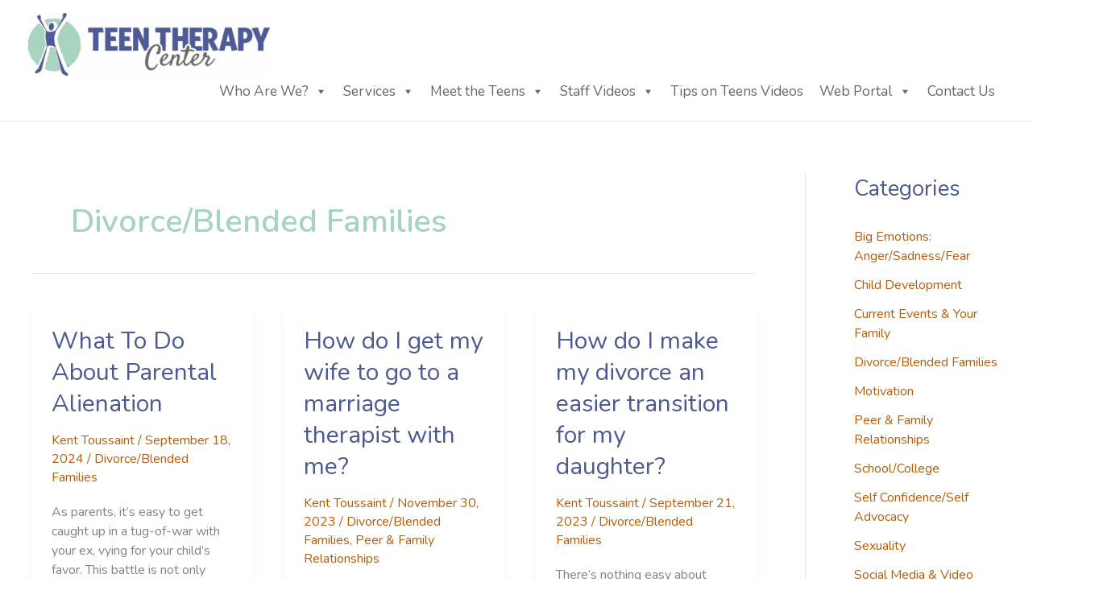

--- FILE ---
content_type: text/html; charset=utf-8
request_url: https://www.google.com/recaptcha/api2/anchor?ar=1&k=6Lcs5tAZAAAAALQHa_EAeP294E8a2zk_hok4OcdZ&co=aHR0cHM6Ly90ZWVudGhlcmFweWNlbnRlci5jb206NDQz&hl=en&v=PoyoqOPhxBO7pBk68S4YbpHZ&size=normal&anchor-ms=20000&execute-ms=30000&cb=ke9t90plycbr
body_size: 49527
content:
<!DOCTYPE HTML><html dir="ltr" lang="en"><head><meta http-equiv="Content-Type" content="text/html; charset=UTF-8">
<meta http-equiv="X-UA-Compatible" content="IE=edge">
<title>reCAPTCHA</title>
<style type="text/css">
/* cyrillic-ext */
@font-face {
  font-family: 'Roboto';
  font-style: normal;
  font-weight: 400;
  font-stretch: 100%;
  src: url(//fonts.gstatic.com/s/roboto/v48/KFO7CnqEu92Fr1ME7kSn66aGLdTylUAMa3GUBHMdazTgWw.woff2) format('woff2');
  unicode-range: U+0460-052F, U+1C80-1C8A, U+20B4, U+2DE0-2DFF, U+A640-A69F, U+FE2E-FE2F;
}
/* cyrillic */
@font-face {
  font-family: 'Roboto';
  font-style: normal;
  font-weight: 400;
  font-stretch: 100%;
  src: url(//fonts.gstatic.com/s/roboto/v48/KFO7CnqEu92Fr1ME7kSn66aGLdTylUAMa3iUBHMdazTgWw.woff2) format('woff2');
  unicode-range: U+0301, U+0400-045F, U+0490-0491, U+04B0-04B1, U+2116;
}
/* greek-ext */
@font-face {
  font-family: 'Roboto';
  font-style: normal;
  font-weight: 400;
  font-stretch: 100%;
  src: url(//fonts.gstatic.com/s/roboto/v48/KFO7CnqEu92Fr1ME7kSn66aGLdTylUAMa3CUBHMdazTgWw.woff2) format('woff2');
  unicode-range: U+1F00-1FFF;
}
/* greek */
@font-face {
  font-family: 'Roboto';
  font-style: normal;
  font-weight: 400;
  font-stretch: 100%;
  src: url(//fonts.gstatic.com/s/roboto/v48/KFO7CnqEu92Fr1ME7kSn66aGLdTylUAMa3-UBHMdazTgWw.woff2) format('woff2');
  unicode-range: U+0370-0377, U+037A-037F, U+0384-038A, U+038C, U+038E-03A1, U+03A3-03FF;
}
/* math */
@font-face {
  font-family: 'Roboto';
  font-style: normal;
  font-weight: 400;
  font-stretch: 100%;
  src: url(//fonts.gstatic.com/s/roboto/v48/KFO7CnqEu92Fr1ME7kSn66aGLdTylUAMawCUBHMdazTgWw.woff2) format('woff2');
  unicode-range: U+0302-0303, U+0305, U+0307-0308, U+0310, U+0312, U+0315, U+031A, U+0326-0327, U+032C, U+032F-0330, U+0332-0333, U+0338, U+033A, U+0346, U+034D, U+0391-03A1, U+03A3-03A9, U+03B1-03C9, U+03D1, U+03D5-03D6, U+03F0-03F1, U+03F4-03F5, U+2016-2017, U+2034-2038, U+203C, U+2040, U+2043, U+2047, U+2050, U+2057, U+205F, U+2070-2071, U+2074-208E, U+2090-209C, U+20D0-20DC, U+20E1, U+20E5-20EF, U+2100-2112, U+2114-2115, U+2117-2121, U+2123-214F, U+2190, U+2192, U+2194-21AE, U+21B0-21E5, U+21F1-21F2, U+21F4-2211, U+2213-2214, U+2216-22FF, U+2308-230B, U+2310, U+2319, U+231C-2321, U+2336-237A, U+237C, U+2395, U+239B-23B7, U+23D0, U+23DC-23E1, U+2474-2475, U+25AF, U+25B3, U+25B7, U+25BD, U+25C1, U+25CA, U+25CC, U+25FB, U+266D-266F, U+27C0-27FF, U+2900-2AFF, U+2B0E-2B11, U+2B30-2B4C, U+2BFE, U+3030, U+FF5B, U+FF5D, U+1D400-1D7FF, U+1EE00-1EEFF;
}
/* symbols */
@font-face {
  font-family: 'Roboto';
  font-style: normal;
  font-weight: 400;
  font-stretch: 100%;
  src: url(//fonts.gstatic.com/s/roboto/v48/KFO7CnqEu92Fr1ME7kSn66aGLdTylUAMaxKUBHMdazTgWw.woff2) format('woff2');
  unicode-range: U+0001-000C, U+000E-001F, U+007F-009F, U+20DD-20E0, U+20E2-20E4, U+2150-218F, U+2190, U+2192, U+2194-2199, U+21AF, U+21E6-21F0, U+21F3, U+2218-2219, U+2299, U+22C4-22C6, U+2300-243F, U+2440-244A, U+2460-24FF, U+25A0-27BF, U+2800-28FF, U+2921-2922, U+2981, U+29BF, U+29EB, U+2B00-2BFF, U+4DC0-4DFF, U+FFF9-FFFB, U+10140-1018E, U+10190-1019C, U+101A0, U+101D0-101FD, U+102E0-102FB, U+10E60-10E7E, U+1D2C0-1D2D3, U+1D2E0-1D37F, U+1F000-1F0FF, U+1F100-1F1AD, U+1F1E6-1F1FF, U+1F30D-1F30F, U+1F315, U+1F31C, U+1F31E, U+1F320-1F32C, U+1F336, U+1F378, U+1F37D, U+1F382, U+1F393-1F39F, U+1F3A7-1F3A8, U+1F3AC-1F3AF, U+1F3C2, U+1F3C4-1F3C6, U+1F3CA-1F3CE, U+1F3D4-1F3E0, U+1F3ED, U+1F3F1-1F3F3, U+1F3F5-1F3F7, U+1F408, U+1F415, U+1F41F, U+1F426, U+1F43F, U+1F441-1F442, U+1F444, U+1F446-1F449, U+1F44C-1F44E, U+1F453, U+1F46A, U+1F47D, U+1F4A3, U+1F4B0, U+1F4B3, U+1F4B9, U+1F4BB, U+1F4BF, U+1F4C8-1F4CB, U+1F4D6, U+1F4DA, U+1F4DF, U+1F4E3-1F4E6, U+1F4EA-1F4ED, U+1F4F7, U+1F4F9-1F4FB, U+1F4FD-1F4FE, U+1F503, U+1F507-1F50B, U+1F50D, U+1F512-1F513, U+1F53E-1F54A, U+1F54F-1F5FA, U+1F610, U+1F650-1F67F, U+1F687, U+1F68D, U+1F691, U+1F694, U+1F698, U+1F6AD, U+1F6B2, U+1F6B9-1F6BA, U+1F6BC, U+1F6C6-1F6CF, U+1F6D3-1F6D7, U+1F6E0-1F6EA, U+1F6F0-1F6F3, U+1F6F7-1F6FC, U+1F700-1F7FF, U+1F800-1F80B, U+1F810-1F847, U+1F850-1F859, U+1F860-1F887, U+1F890-1F8AD, U+1F8B0-1F8BB, U+1F8C0-1F8C1, U+1F900-1F90B, U+1F93B, U+1F946, U+1F984, U+1F996, U+1F9E9, U+1FA00-1FA6F, U+1FA70-1FA7C, U+1FA80-1FA89, U+1FA8F-1FAC6, U+1FACE-1FADC, U+1FADF-1FAE9, U+1FAF0-1FAF8, U+1FB00-1FBFF;
}
/* vietnamese */
@font-face {
  font-family: 'Roboto';
  font-style: normal;
  font-weight: 400;
  font-stretch: 100%;
  src: url(//fonts.gstatic.com/s/roboto/v48/KFO7CnqEu92Fr1ME7kSn66aGLdTylUAMa3OUBHMdazTgWw.woff2) format('woff2');
  unicode-range: U+0102-0103, U+0110-0111, U+0128-0129, U+0168-0169, U+01A0-01A1, U+01AF-01B0, U+0300-0301, U+0303-0304, U+0308-0309, U+0323, U+0329, U+1EA0-1EF9, U+20AB;
}
/* latin-ext */
@font-face {
  font-family: 'Roboto';
  font-style: normal;
  font-weight: 400;
  font-stretch: 100%;
  src: url(//fonts.gstatic.com/s/roboto/v48/KFO7CnqEu92Fr1ME7kSn66aGLdTylUAMa3KUBHMdazTgWw.woff2) format('woff2');
  unicode-range: U+0100-02BA, U+02BD-02C5, U+02C7-02CC, U+02CE-02D7, U+02DD-02FF, U+0304, U+0308, U+0329, U+1D00-1DBF, U+1E00-1E9F, U+1EF2-1EFF, U+2020, U+20A0-20AB, U+20AD-20C0, U+2113, U+2C60-2C7F, U+A720-A7FF;
}
/* latin */
@font-face {
  font-family: 'Roboto';
  font-style: normal;
  font-weight: 400;
  font-stretch: 100%;
  src: url(//fonts.gstatic.com/s/roboto/v48/KFO7CnqEu92Fr1ME7kSn66aGLdTylUAMa3yUBHMdazQ.woff2) format('woff2');
  unicode-range: U+0000-00FF, U+0131, U+0152-0153, U+02BB-02BC, U+02C6, U+02DA, U+02DC, U+0304, U+0308, U+0329, U+2000-206F, U+20AC, U+2122, U+2191, U+2193, U+2212, U+2215, U+FEFF, U+FFFD;
}
/* cyrillic-ext */
@font-face {
  font-family: 'Roboto';
  font-style: normal;
  font-weight: 500;
  font-stretch: 100%;
  src: url(//fonts.gstatic.com/s/roboto/v48/KFO7CnqEu92Fr1ME7kSn66aGLdTylUAMa3GUBHMdazTgWw.woff2) format('woff2');
  unicode-range: U+0460-052F, U+1C80-1C8A, U+20B4, U+2DE0-2DFF, U+A640-A69F, U+FE2E-FE2F;
}
/* cyrillic */
@font-face {
  font-family: 'Roboto';
  font-style: normal;
  font-weight: 500;
  font-stretch: 100%;
  src: url(//fonts.gstatic.com/s/roboto/v48/KFO7CnqEu92Fr1ME7kSn66aGLdTylUAMa3iUBHMdazTgWw.woff2) format('woff2');
  unicode-range: U+0301, U+0400-045F, U+0490-0491, U+04B0-04B1, U+2116;
}
/* greek-ext */
@font-face {
  font-family: 'Roboto';
  font-style: normal;
  font-weight: 500;
  font-stretch: 100%;
  src: url(//fonts.gstatic.com/s/roboto/v48/KFO7CnqEu92Fr1ME7kSn66aGLdTylUAMa3CUBHMdazTgWw.woff2) format('woff2');
  unicode-range: U+1F00-1FFF;
}
/* greek */
@font-face {
  font-family: 'Roboto';
  font-style: normal;
  font-weight: 500;
  font-stretch: 100%;
  src: url(//fonts.gstatic.com/s/roboto/v48/KFO7CnqEu92Fr1ME7kSn66aGLdTylUAMa3-UBHMdazTgWw.woff2) format('woff2');
  unicode-range: U+0370-0377, U+037A-037F, U+0384-038A, U+038C, U+038E-03A1, U+03A3-03FF;
}
/* math */
@font-face {
  font-family: 'Roboto';
  font-style: normal;
  font-weight: 500;
  font-stretch: 100%;
  src: url(//fonts.gstatic.com/s/roboto/v48/KFO7CnqEu92Fr1ME7kSn66aGLdTylUAMawCUBHMdazTgWw.woff2) format('woff2');
  unicode-range: U+0302-0303, U+0305, U+0307-0308, U+0310, U+0312, U+0315, U+031A, U+0326-0327, U+032C, U+032F-0330, U+0332-0333, U+0338, U+033A, U+0346, U+034D, U+0391-03A1, U+03A3-03A9, U+03B1-03C9, U+03D1, U+03D5-03D6, U+03F0-03F1, U+03F4-03F5, U+2016-2017, U+2034-2038, U+203C, U+2040, U+2043, U+2047, U+2050, U+2057, U+205F, U+2070-2071, U+2074-208E, U+2090-209C, U+20D0-20DC, U+20E1, U+20E5-20EF, U+2100-2112, U+2114-2115, U+2117-2121, U+2123-214F, U+2190, U+2192, U+2194-21AE, U+21B0-21E5, U+21F1-21F2, U+21F4-2211, U+2213-2214, U+2216-22FF, U+2308-230B, U+2310, U+2319, U+231C-2321, U+2336-237A, U+237C, U+2395, U+239B-23B7, U+23D0, U+23DC-23E1, U+2474-2475, U+25AF, U+25B3, U+25B7, U+25BD, U+25C1, U+25CA, U+25CC, U+25FB, U+266D-266F, U+27C0-27FF, U+2900-2AFF, U+2B0E-2B11, U+2B30-2B4C, U+2BFE, U+3030, U+FF5B, U+FF5D, U+1D400-1D7FF, U+1EE00-1EEFF;
}
/* symbols */
@font-face {
  font-family: 'Roboto';
  font-style: normal;
  font-weight: 500;
  font-stretch: 100%;
  src: url(//fonts.gstatic.com/s/roboto/v48/KFO7CnqEu92Fr1ME7kSn66aGLdTylUAMaxKUBHMdazTgWw.woff2) format('woff2');
  unicode-range: U+0001-000C, U+000E-001F, U+007F-009F, U+20DD-20E0, U+20E2-20E4, U+2150-218F, U+2190, U+2192, U+2194-2199, U+21AF, U+21E6-21F0, U+21F3, U+2218-2219, U+2299, U+22C4-22C6, U+2300-243F, U+2440-244A, U+2460-24FF, U+25A0-27BF, U+2800-28FF, U+2921-2922, U+2981, U+29BF, U+29EB, U+2B00-2BFF, U+4DC0-4DFF, U+FFF9-FFFB, U+10140-1018E, U+10190-1019C, U+101A0, U+101D0-101FD, U+102E0-102FB, U+10E60-10E7E, U+1D2C0-1D2D3, U+1D2E0-1D37F, U+1F000-1F0FF, U+1F100-1F1AD, U+1F1E6-1F1FF, U+1F30D-1F30F, U+1F315, U+1F31C, U+1F31E, U+1F320-1F32C, U+1F336, U+1F378, U+1F37D, U+1F382, U+1F393-1F39F, U+1F3A7-1F3A8, U+1F3AC-1F3AF, U+1F3C2, U+1F3C4-1F3C6, U+1F3CA-1F3CE, U+1F3D4-1F3E0, U+1F3ED, U+1F3F1-1F3F3, U+1F3F5-1F3F7, U+1F408, U+1F415, U+1F41F, U+1F426, U+1F43F, U+1F441-1F442, U+1F444, U+1F446-1F449, U+1F44C-1F44E, U+1F453, U+1F46A, U+1F47D, U+1F4A3, U+1F4B0, U+1F4B3, U+1F4B9, U+1F4BB, U+1F4BF, U+1F4C8-1F4CB, U+1F4D6, U+1F4DA, U+1F4DF, U+1F4E3-1F4E6, U+1F4EA-1F4ED, U+1F4F7, U+1F4F9-1F4FB, U+1F4FD-1F4FE, U+1F503, U+1F507-1F50B, U+1F50D, U+1F512-1F513, U+1F53E-1F54A, U+1F54F-1F5FA, U+1F610, U+1F650-1F67F, U+1F687, U+1F68D, U+1F691, U+1F694, U+1F698, U+1F6AD, U+1F6B2, U+1F6B9-1F6BA, U+1F6BC, U+1F6C6-1F6CF, U+1F6D3-1F6D7, U+1F6E0-1F6EA, U+1F6F0-1F6F3, U+1F6F7-1F6FC, U+1F700-1F7FF, U+1F800-1F80B, U+1F810-1F847, U+1F850-1F859, U+1F860-1F887, U+1F890-1F8AD, U+1F8B0-1F8BB, U+1F8C0-1F8C1, U+1F900-1F90B, U+1F93B, U+1F946, U+1F984, U+1F996, U+1F9E9, U+1FA00-1FA6F, U+1FA70-1FA7C, U+1FA80-1FA89, U+1FA8F-1FAC6, U+1FACE-1FADC, U+1FADF-1FAE9, U+1FAF0-1FAF8, U+1FB00-1FBFF;
}
/* vietnamese */
@font-face {
  font-family: 'Roboto';
  font-style: normal;
  font-weight: 500;
  font-stretch: 100%;
  src: url(//fonts.gstatic.com/s/roboto/v48/KFO7CnqEu92Fr1ME7kSn66aGLdTylUAMa3OUBHMdazTgWw.woff2) format('woff2');
  unicode-range: U+0102-0103, U+0110-0111, U+0128-0129, U+0168-0169, U+01A0-01A1, U+01AF-01B0, U+0300-0301, U+0303-0304, U+0308-0309, U+0323, U+0329, U+1EA0-1EF9, U+20AB;
}
/* latin-ext */
@font-face {
  font-family: 'Roboto';
  font-style: normal;
  font-weight: 500;
  font-stretch: 100%;
  src: url(//fonts.gstatic.com/s/roboto/v48/KFO7CnqEu92Fr1ME7kSn66aGLdTylUAMa3KUBHMdazTgWw.woff2) format('woff2');
  unicode-range: U+0100-02BA, U+02BD-02C5, U+02C7-02CC, U+02CE-02D7, U+02DD-02FF, U+0304, U+0308, U+0329, U+1D00-1DBF, U+1E00-1E9F, U+1EF2-1EFF, U+2020, U+20A0-20AB, U+20AD-20C0, U+2113, U+2C60-2C7F, U+A720-A7FF;
}
/* latin */
@font-face {
  font-family: 'Roboto';
  font-style: normal;
  font-weight: 500;
  font-stretch: 100%;
  src: url(//fonts.gstatic.com/s/roboto/v48/KFO7CnqEu92Fr1ME7kSn66aGLdTylUAMa3yUBHMdazQ.woff2) format('woff2');
  unicode-range: U+0000-00FF, U+0131, U+0152-0153, U+02BB-02BC, U+02C6, U+02DA, U+02DC, U+0304, U+0308, U+0329, U+2000-206F, U+20AC, U+2122, U+2191, U+2193, U+2212, U+2215, U+FEFF, U+FFFD;
}
/* cyrillic-ext */
@font-face {
  font-family: 'Roboto';
  font-style: normal;
  font-weight: 900;
  font-stretch: 100%;
  src: url(//fonts.gstatic.com/s/roboto/v48/KFO7CnqEu92Fr1ME7kSn66aGLdTylUAMa3GUBHMdazTgWw.woff2) format('woff2');
  unicode-range: U+0460-052F, U+1C80-1C8A, U+20B4, U+2DE0-2DFF, U+A640-A69F, U+FE2E-FE2F;
}
/* cyrillic */
@font-face {
  font-family: 'Roboto';
  font-style: normal;
  font-weight: 900;
  font-stretch: 100%;
  src: url(//fonts.gstatic.com/s/roboto/v48/KFO7CnqEu92Fr1ME7kSn66aGLdTylUAMa3iUBHMdazTgWw.woff2) format('woff2');
  unicode-range: U+0301, U+0400-045F, U+0490-0491, U+04B0-04B1, U+2116;
}
/* greek-ext */
@font-face {
  font-family: 'Roboto';
  font-style: normal;
  font-weight: 900;
  font-stretch: 100%;
  src: url(//fonts.gstatic.com/s/roboto/v48/KFO7CnqEu92Fr1ME7kSn66aGLdTylUAMa3CUBHMdazTgWw.woff2) format('woff2');
  unicode-range: U+1F00-1FFF;
}
/* greek */
@font-face {
  font-family: 'Roboto';
  font-style: normal;
  font-weight: 900;
  font-stretch: 100%;
  src: url(//fonts.gstatic.com/s/roboto/v48/KFO7CnqEu92Fr1ME7kSn66aGLdTylUAMa3-UBHMdazTgWw.woff2) format('woff2');
  unicode-range: U+0370-0377, U+037A-037F, U+0384-038A, U+038C, U+038E-03A1, U+03A3-03FF;
}
/* math */
@font-face {
  font-family: 'Roboto';
  font-style: normal;
  font-weight: 900;
  font-stretch: 100%;
  src: url(//fonts.gstatic.com/s/roboto/v48/KFO7CnqEu92Fr1ME7kSn66aGLdTylUAMawCUBHMdazTgWw.woff2) format('woff2');
  unicode-range: U+0302-0303, U+0305, U+0307-0308, U+0310, U+0312, U+0315, U+031A, U+0326-0327, U+032C, U+032F-0330, U+0332-0333, U+0338, U+033A, U+0346, U+034D, U+0391-03A1, U+03A3-03A9, U+03B1-03C9, U+03D1, U+03D5-03D6, U+03F0-03F1, U+03F4-03F5, U+2016-2017, U+2034-2038, U+203C, U+2040, U+2043, U+2047, U+2050, U+2057, U+205F, U+2070-2071, U+2074-208E, U+2090-209C, U+20D0-20DC, U+20E1, U+20E5-20EF, U+2100-2112, U+2114-2115, U+2117-2121, U+2123-214F, U+2190, U+2192, U+2194-21AE, U+21B0-21E5, U+21F1-21F2, U+21F4-2211, U+2213-2214, U+2216-22FF, U+2308-230B, U+2310, U+2319, U+231C-2321, U+2336-237A, U+237C, U+2395, U+239B-23B7, U+23D0, U+23DC-23E1, U+2474-2475, U+25AF, U+25B3, U+25B7, U+25BD, U+25C1, U+25CA, U+25CC, U+25FB, U+266D-266F, U+27C0-27FF, U+2900-2AFF, U+2B0E-2B11, U+2B30-2B4C, U+2BFE, U+3030, U+FF5B, U+FF5D, U+1D400-1D7FF, U+1EE00-1EEFF;
}
/* symbols */
@font-face {
  font-family: 'Roboto';
  font-style: normal;
  font-weight: 900;
  font-stretch: 100%;
  src: url(//fonts.gstatic.com/s/roboto/v48/KFO7CnqEu92Fr1ME7kSn66aGLdTylUAMaxKUBHMdazTgWw.woff2) format('woff2');
  unicode-range: U+0001-000C, U+000E-001F, U+007F-009F, U+20DD-20E0, U+20E2-20E4, U+2150-218F, U+2190, U+2192, U+2194-2199, U+21AF, U+21E6-21F0, U+21F3, U+2218-2219, U+2299, U+22C4-22C6, U+2300-243F, U+2440-244A, U+2460-24FF, U+25A0-27BF, U+2800-28FF, U+2921-2922, U+2981, U+29BF, U+29EB, U+2B00-2BFF, U+4DC0-4DFF, U+FFF9-FFFB, U+10140-1018E, U+10190-1019C, U+101A0, U+101D0-101FD, U+102E0-102FB, U+10E60-10E7E, U+1D2C0-1D2D3, U+1D2E0-1D37F, U+1F000-1F0FF, U+1F100-1F1AD, U+1F1E6-1F1FF, U+1F30D-1F30F, U+1F315, U+1F31C, U+1F31E, U+1F320-1F32C, U+1F336, U+1F378, U+1F37D, U+1F382, U+1F393-1F39F, U+1F3A7-1F3A8, U+1F3AC-1F3AF, U+1F3C2, U+1F3C4-1F3C6, U+1F3CA-1F3CE, U+1F3D4-1F3E0, U+1F3ED, U+1F3F1-1F3F3, U+1F3F5-1F3F7, U+1F408, U+1F415, U+1F41F, U+1F426, U+1F43F, U+1F441-1F442, U+1F444, U+1F446-1F449, U+1F44C-1F44E, U+1F453, U+1F46A, U+1F47D, U+1F4A3, U+1F4B0, U+1F4B3, U+1F4B9, U+1F4BB, U+1F4BF, U+1F4C8-1F4CB, U+1F4D6, U+1F4DA, U+1F4DF, U+1F4E3-1F4E6, U+1F4EA-1F4ED, U+1F4F7, U+1F4F9-1F4FB, U+1F4FD-1F4FE, U+1F503, U+1F507-1F50B, U+1F50D, U+1F512-1F513, U+1F53E-1F54A, U+1F54F-1F5FA, U+1F610, U+1F650-1F67F, U+1F687, U+1F68D, U+1F691, U+1F694, U+1F698, U+1F6AD, U+1F6B2, U+1F6B9-1F6BA, U+1F6BC, U+1F6C6-1F6CF, U+1F6D3-1F6D7, U+1F6E0-1F6EA, U+1F6F0-1F6F3, U+1F6F7-1F6FC, U+1F700-1F7FF, U+1F800-1F80B, U+1F810-1F847, U+1F850-1F859, U+1F860-1F887, U+1F890-1F8AD, U+1F8B0-1F8BB, U+1F8C0-1F8C1, U+1F900-1F90B, U+1F93B, U+1F946, U+1F984, U+1F996, U+1F9E9, U+1FA00-1FA6F, U+1FA70-1FA7C, U+1FA80-1FA89, U+1FA8F-1FAC6, U+1FACE-1FADC, U+1FADF-1FAE9, U+1FAF0-1FAF8, U+1FB00-1FBFF;
}
/* vietnamese */
@font-face {
  font-family: 'Roboto';
  font-style: normal;
  font-weight: 900;
  font-stretch: 100%;
  src: url(//fonts.gstatic.com/s/roboto/v48/KFO7CnqEu92Fr1ME7kSn66aGLdTylUAMa3OUBHMdazTgWw.woff2) format('woff2');
  unicode-range: U+0102-0103, U+0110-0111, U+0128-0129, U+0168-0169, U+01A0-01A1, U+01AF-01B0, U+0300-0301, U+0303-0304, U+0308-0309, U+0323, U+0329, U+1EA0-1EF9, U+20AB;
}
/* latin-ext */
@font-face {
  font-family: 'Roboto';
  font-style: normal;
  font-weight: 900;
  font-stretch: 100%;
  src: url(//fonts.gstatic.com/s/roboto/v48/KFO7CnqEu92Fr1ME7kSn66aGLdTylUAMa3KUBHMdazTgWw.woff2) format('woff2');
  unicode-range: U+0100-02BA, U+02BD-02C5, U+02C7-02CC, U+02CE-02D7, U+02DD-02FF, U+0304, U+0308, U+0329, U+1D00-1DBF, U+1E00-1E9F, U+1EF2-1EFF, U+2020, U+20A0-20AB, U+20AD-20C0, U+2113, U+2C60-2C7F, U+A720-A7FF;
}
/* latin */
@font-face {
  font-family: 'Roboto';
  font-style: normal;
  font-weight: 900;
  font-stretch: 100%;
  src: url(//fonts.gstatic.com/s/roboto/v48/KFO7CnqEu92Fr1ME7kSn66aGLdTylUAMa3yUBHMdazQ.woff2) format('woff2');
  unicode-range: U+0000-00FF, U+0131, U+0152-0153, U+02BB-02BC, U+02C6, U+02DA, U+02DC, U+0304, U+0308, U+0329, U+2000-206F, U+20AC, U+2122, U+2191, U+2193, U+2212, U+2215, U+FEFF, U+FFFD;
}

</style>
<link rel="stylesheet" type="text/css" href="https://www.gstatic.com/recaptcha/releases/PoyoqOPhxBO7pBk68S4YbpHZ/styles__ltr.css">
<script nonce="GLhSt01QIIqwqHqngJhLig" type="text/javascript">window['__recaptcha_api'] = 'https://www.google.com/recaptcha/api2/';</script>
<script type="text/javascript" src="https://www.gstatic.com/recaptcha/releases/PoyoqOPhxBO7pBk68S4YbpHZ/recaptcha__en.js" nonce="GLhSt01QIIqwqHqngJhLig">
      
    </script></head>
<body><div id="rc-anchor-alert" class="rc-anchor-alert"></div>
<input type="hidden" id="recaptcha-token" value="[base64]">
<script type="text/javascript" nonce="GLhSt01QIIqwqHqngJhLig">
      recaptcha.anchor.Main.init("[\x22ainput\x22,[\x22bgdata\x22,\x22\x22,\[base64]/[base64]/[base64]/bmV3IHJbeF0oY1swXSk6RT09Mj9uZXcgclt4XShjWzBdLGNbMV0pOkU9PTM/bmV3IHJbeF0oY1swXSxjWzFdLGNbMl0pOkU9PTQ/[base64]/[base64]/[base64]/[base64]/[base64]/[base64]/[base64]/[base64]\x22,\[base64]\\u003d\x22,\x22SMK2w5TDs1tIw6J1aMOfw4EMGcKWNiB/w44GasOVOggJw4AXw7hjwp1lczJ6KAbDqcOpZhzChTEsw7nDhcKuw5XDq07DjGfCmcK3w6Ykw53DjE56HMOvw5Ugw4bCmzTDqgTDhsOMw7rCmRvCmcOnwoPDrV7DicO5wr/CmsKKwqPDu3o8QMOaw7QUw6XCtMO8WnXCosOFVmDDvjnDjQAiwrnDrADDvH/Di8KOHmPCmMKHw5FZQsKMGTMLIQTDkmsowqxnIAfDjUnDtsO2w60UwqZew7FENMODwrpbGMK5wr4ETiYXw5zDusO5KsOFQSc3woNsWcKbwpVoIRhfw4nDmMOyw7wLUWnCjMOhB8ORwqfCm8KRw7TDoj/[base64]/wojDuV0rM0bDlF7DiMK9w7/Dpjwjw7vChsOUAsOOMEsBw6rCkG0wwppyQMO5woTCsH3CgMKQwoNPFsOMw5HCljfDhzLDiMKTKTRpwpUpK2d4bMKAwr0TDT7CkMO3wq4mw4DDv8K8Kh8gwrZ/wovDgsKobgJnXMKXMEVOwrgfwozDs00rFMKww74YBX9BCEh4Iksdw6shbcOhMcOqTR/CmMOIeFbDv0LCrcKoT8OOJ18beMOsw4FWfsOFehPDncOVGsKHw4Newp0ZGnfDv8OmUsKycF7Cp8Kvw7c4w5MEw6vCiMO/w71cZV04f8Kpw7cXDsOPwoEZwol/wopDGMK2QHXCvcOOP8KTasOsJBLCqsO3woTCnsOKakhOw63DiD8jJRHCm1nDqAAfw6bDtgPCkwYIW2HCnnR0woDDlsOXw43DtiILw77Dq8OCw73Cjj0fBcKXwrtFwr5sL8OPKxbCt8O7BcKHFlLCtMKLwoYGwqwUPcKJwp3CmwIiw4HDv8OVIB/CuQQzw4ZMw7XDsMOjw6IoworCqF4Uw4sLw70NYkjCiMO9BcOmKsOuO8KjbcKoLkBEdA5lZ2vCqsORw7rCrXNlwpR+woXDs8OPbMKxwrPChzURwptuT3PDiyPDmAgKw5g6Iw/[base64]/[base64]/DjcOSYAMoN8K6KcOAw4FuBMOSw4HCgHHDrgHCgBrClkJSw4VJWlg2w63CnMKFXCrCsMOFw4DCh0JLw4YOw7nDjBLCvcKiC8KCwoTDvMKCw5vCmiHDn8Ovw6BZGlfCjcKGwpzDjG5sw5xRPhLDhSJ0QsOGwpHDrH9DwrkoJ0nCosK4aGxiZUcIw4/CmcOOWl3DqHF+wrAmwqXCksOeYMOSL8KFw4Rtw6VRMcOnwrTCqcKsTgzCjWDDoB40wq7DgT5MSMOnSD0KAEZWw4HClcKbOC58HgzCtsKBwp1Lw7LCrsK4ZcOLaMKZw4/DiC5bKVXDgy0LwqwTw6LDiMOOdml+wr7Ct1dvwqLCgcOuEMOnXcK8RRhRw53DkT7CsQDDoUxoaMOpw7def3JJwqFvPS7CuCBJfMKLwoTDrAR1w4XCjxnCpMOHwqrCmQrDmcKresKtw4bCuXzDhMOZw4/[base64]/DuMK1wqVmVWNrNynCncO9KcKoS8KIecO6w5QlwoPDpMOPFsOwwpUbIcOpCS3Dgyl5w7/CqsO9w79Qw57Cj8O2w6Rce8KtOsK1E8KYKMKzXBDCgxsYw5gbwpfCkQ9Xwo/Cn8KfwqHDji0HccOCw7kbEV8Lw7s4w6hSLsOaTMOTw4TCqTQ4QcKFOHPCiBw1w6J4XkfDocKuw4t3wrbCu8KTDQcIwqlXdBpxwpNDPsOAwoJZX8O8wrDCgWRDwrDDqMOUw5cxQAl6CsOBfB1ewrVIGcKhw5HCvsKow441wqnDgDFXwpVNwp0NbhYmG8OxCVjDrC/[base64]/DicOqw5Jvw4/CgyQRCRvCs8K4w4xAWMKYw7rDgMKUw4/CmxE6wo9nXzI2Q3QUw7F3wpZZw61ZPMKLEsOow6TDgWpsD8Oyw63Dq8OXOHdXw6LCpX7Ct0/[base64]/w4ttw5/CvMK/IlPDt37CnQYSw4zCnMKrGMKVwrcxw6RewqzCmcOdVsOtKlHCk8KCwo/DhgHCuEnDhsKiw45LNsOCSEgcSsK2a8KxD8KuEXUuBcOqwr8pFiTDkMKGTcOHw6AFwq0hN3Vgw4cfwpfDkMKdVMKIwpAmw77Ds8K6wq3DjEcnesK9wqfDpQzDnMOJw4JMw59ywpLCmMOOw7nCiCpKw45kwr15wp/CuDrDvXxKAlVkD8KXwo8ibcODwqPDvk3DrMKdw7JvJsOEV2vCn8KGIiU+YDo3w6FQw59cKWjDpMOvcEHDq8OdNVQFw452C8OuwrnCkCbCtAjCkTfDr8OFwqLCu8OKE8KuVj/CrG0Xw4YQYcOlw61ow58CCMOfIhHDk8OMecKLw4bCucK4d2BFA8KvwqDCnV5cwrTCoXnCq8OKOsOSLAXDqhvDmxLDs8OSJHnCtT01wq4gCkhfeMOpw6V/[base64]/DjsOzMsOSwodyOMO0w5nCkFoww67CqcO2SsO9wovCnSHDlEZFwoI+w5IxwpFOwps0w7F4ZMKeaMKlwqbDkcKjIsOwGgbDhgcVR8OtwqnDkMOww75xacO4NMOqwpPDjMObXEJdworCs1nCgMOROsOxwq7Cpg/CqjZPfsKnPTpSG8Omw6VQw7Q2wqfCn8OKKgRXw6zCiCnDlcKhUjtnw7fCnj3Cg8ORwpLDuUDCoTIlCWnDqnEoEMKfwpjClQ/Dh8O1AyrCmitMOWx8TMKRfUHCocKrw5Rgw5s+w4xqWcK8woXDuMKzw7nDpBLDmxgvcsOnZ8KWLSLCg8O3T3sZLsOWAEFvPW3DqsOLwrzCsivDkMKuwrFXw4Iyw6M7wow2E0/CqsOnZsKSFcOeWcK2WMKBw6AFw659LCYlaBUFw5XDjFzCkUVswrvCscOYRj4LGVnDvMKzNxBhF8KXGDnCp8KvMigvw6FFwp3CkcKZTGbCoxjDlsKYwozCrMKuIRvCrw3Dt33CusOyGnTDuDArBTrCkhwcwpTDpsOGez3DvyQ6w7/[base64]/wp3ClTYXEz/ClRIABMK2GGx5JC4mJmoHWE7CuVbClnHDlAIBwoULw7MpWsKrEVxpK8Kww73CiMO1w5LCr1Qtw7AXYMOsZcOebFvCgxJ9wqNNIUrDmgLCg8OYw5fCqnBXYxLDk2tDU8O1wp5yNzVMD35SYjhQdFHCjnrCsMKAIx/DqgbDrTTCoxrDuDvDjxDCvy/CmcOMNsKHBWrDtMOca2cmMjZech3Cm0M/FAtdYsOfw4/DqcOQO8KSesOAFMKDJiVUZksiw5TDhcK0PkJHw6PDvUHCk8Odw57DtWLCiEMbw4p2wro4CcOywrPDsU0CwqjDsGXCpMKABMOyw5IRDsK7fh5gTsKGw459w7HDqT/DmMKLw7PDv8KDw647w6zCgm7DnMKRG8KPwpPCqcO4wpTCtm3CiFFBXUvCkQUtw7Uaw5XCoy/DqMKTw7/DjhdcPcKtw77Dq8KMXcOiwqMgwojDvsOBw7vCkcORwq7DsMODFAArQR4tw5pHE8OJCMK7cBFZdgV3w5zDs8OcwptTwrHCshMpwpVcwo3DoTXDjC1nwpPDoSTCkcK/Cw50IEfCgcKQbMKnwocZasKDwrLCoWrCkcOyHMKeBhHDkFQ3wonCtXzCoBo/MsONwoHCr3TCs8KtBMOZbDYkAsOuw6J1Xg7CjB3CsmhBGcODD8OCwrfDvwbDkcO6HybDgTTDnx58R8Ocw5jCkhXDmg3CtGLCi3/Dq27CrgE2ASfCscKRA8Oqw53Ci8OhVjkewqjDl8KYwosMUxoxF8KMwoFKEcO/[base64]/dy1fw47DrmXCiMKgw4cXW23DmMO0E2LCqMOzRnckUMK8ccO8wrNbS0nDiMO/[base64]/[base64]/w7sXwosHw7rDoEzCnnt9O8OGNURrQcO9dsOQJSTDkhUHHjBAfx9oVcK8wrg3w5cMwqnChsOnLsKkI8Orw5vCicOYLkXDj8KYw6PDvAEiwoZnw6DCu8KcLcKvCcOREAl+wolfVcOlTCwywprDjDHDvHVMwrJcEj/[base64]/CoMOSwoLCggbDtcOlwq9Ww6Quw6QDw6tqaSTCtyrDpHg5w7rCsyNYWsOjwroiwol4CMKdw5LDjMOJIsKow6jDuB3Cj2fCtwDDo8KQKRYLwqF6Z30Hwr/DuX8mGAHChcKzEMKNG2rDvcOZFsOFXMKkfmLDsifCgcKjSlUlXsOfMMOCw7PDi0nDhUclw6jDssOhdcOTw7nCoX/CisOVw6XDt8KAfcO3wqrDpUdUw6RwcMKMw4jDhFtySFvDvS5Kw5/CjsKafMODwpbDt8KeFsK0w5ZafsOJZMKeEcK0OGwTw5NNwq1mw454w4fDlmZiwqZIQ0LColwbwqrDmMOEPy40TVF1URbDisOewpPCoRJQw6IgTU5zGHV2wpgLbnExFGgNFnHCiiNDw63DmhjCrMKyw4/CjEN9ZGUWwo7CglXCmcO7w6Rhw4pEw53Du8KTwoUFCSPDgMOlwoskwoZxwonCs8Kfw7fDqW9SKx9ww7BdT3E/BXfDq8Krw6plc3VGUWINwoXCiG7Dh2zDhjDCjD3Dh8KyXRIlw4rDuB94wqfClMKfAh7DrcOyXcKvwqJoHcKyw4QPFEbDrXzDsX3DiQB/wp16wr0Lb8KwwqM/wpFRIDlLw7TDrB3CkkItw4RHYSvCvcKrbBQrwpgAdMOkRMOGwrnDl8OJJEV+wr9CwqtiFMKdw5UWJ8K/[base64]/[base64]/CulY7csOpw4nCoQdpw5hbwoPDriQTw78YYwtNdcOBwrNTw407w7U+LFlMw6cRwptAQmE8N8Ohw5LDsUh7w61qfy0UaFXDosKQw61PRsOsJ8OoDcOAJsKywqfCljcpw5/CjMKULMOCw7BND8ONVhRNPhdIwr43w6ZUPMOAIljDrwlVKsOnwrfCjcK8w6EZHy/DscOKZ2JlEsKgwrfCkMKow5vDgMOIwoPDpMOTw7nCh341acOnwosrJilQw67CkxnDhcOZw4nCoMK/SMOEwqnDqMK9wpjCoAdlwoMKScO6woFDwoZkw7DDicO5E2vCj2XCniplwp05E8KLwrfDmMK8W8OLwoLCisOaw5oRHifDpMKhwpLDssO5PVjDgHMuwpXCpAsFw5DClFfCl0N/XGx6esOIAgR/YGjDi1jCncOAwqvCo8OkA2PChW/[base64]/[base64]/N2jCmS/CmDgwUcKkwotaVko3S0LCg8KRw65NM8O3JcKnRwJHwpVOwq/ClRjCmMK2w6XDncKHw7fDjRkPwpTCiBAWw4fDtcO0YMKsw7fDoMK5el3CtMOcVcKUMMKPw7BbJ8OwRm3Dq8KMCwzDqcOGwoPDoMOfD8KKw57Dok7CusOqDMKlwoYuACvDs8OlHsOYwoJ6wqVcw60/MsK0Umx4wqR7w6obTsKBw4DDjW4hfcOtQjdGwpnDqcKawpkAwroqw6E2woPDrMKiSsKjPsOWwoZNwo3CiVXCpsOZLkZyc8OgCcKcZlBVCDnCscOYUMKAw6oufcKwwpV/w598wq1qacKpwonCvMOfwoQmEMKobMOVQQnDicKJwq3DgcKiwpXDv1dPG8OgwrfCkHxqw6nCusOLUMOTwr3CisOfeG9Iw5fChxgOwqbDkMK7eXAOXsO+TGPDhMOQwpHDiQJaKMKSHHbDoMKNfAckY8KmaXN9w6PCp2s/w6ltLEDDlsK6wrPDjcOyw53Dv8O/XMKHw4nCqsKwYsOLw7PDg8KuwqbCq34xJMOgwqDDo8OXw4sAAThDSMOpw4fCkDggw6hzw5zDmVdlwo3DjmHCvsKLw57DiMOdwrbCkMKBccOrDMKzeMOow6FIwptAw4p2w7/CvcODw5JqVcO4RnXCnyHCkxbDsMKlw4TCglnCn8O0KRBwYwfCizHDj8OpBsK5R03CmsK9AlE4UsOLfX3CqsKwAMOUw6tZUUcTw6HDjcKZwrzDpx43woXDrsKTEMK/PMO/eznDu116UCPDnE3ClwfDhgszwrV3HcODw4dWLcOgbsKqKsODwrxsCGzDvcOew6xgPcO5wqR5worDuDRDw4XCpxlNYGF7Xh/[base64]/Di8OSTsKwGMOtw4wxEQHCgcOqw7k7ARHDsXvDsywQw4PDsxY8wpbDgcOMNMKGCAQcwoHDqsKuL1TDg8K/[base64]/[base64]/DMKMw5Quw5xzcsK0w5nCnsOYw7VvXcO/ZjrCuwHDjcK3fXjCnDVJL8O/wpwOw7bDmsKVHAPCoyQ4NsOXdcOmMzhhw7UTTsO6AcOmccOLwolPwq5RVsO3w4tcPxN1wooqc8KmwoRUw4pbw7rCp2hYDcOWwqE8w5UNw4/[base64]/[base64]/[base64]/wo/DknAjw7ofwqjDu0xGXsK/EANCw4nCmRPCj8OyfcOoY8Ogw7DCnsOWTMKMwqXDgMOvw5VMdm46woPCjsKWwrRxZsOEUcKawpNXVsKewpNzw67CksOAfcO/w7TDj8O5IlrDgifDmcKXw6jCr8KJaU5yHsKHQMO4w6wsw5c4VH9nATgrw6/CkE3CpMO6dAPDrg7CqWA8VibCpwUzPsKxasOzJWXCkXXDsMK1wqZ7wqYsBRnCsMKSw4sAICDCpQ/DhURSEsOKw7bDlj96w7/Cn8OuOl0Uw5jDtsOdQ1bCrkIrw4VCV8KcccK7w67Ds1nDvcKGw73CvcO7wpJYdsOSwrLClhI6w6XDqsOZLG3Cgks+JAHDj3zCqMOawqhIDTvClTLDnMOIwrIjwqzDqibDgw4LwrDCngDCgMKRF2YjRUnChTTChMOhw6LClcOuXn7CsWbCmMObSsO/w7TDgh9Jw4kcAcKJSStXbsOsw7QYwq7Dk09mbsOaOhF7w6PDmsO5wp3Dk8KAwonCp8Oqw5EmE8KiwqFYwpDCj8OYM28Bwo/DhMKwwq/CtcKUGMKPw5U0dVgiw6RIwqxUKDZbw6APKcK2wogMISbDoz5cSkHCgMKGwpbDh8Ofw55NHxvCuE/CnGXDn8KZDXDCngzCm8Kkw4wUwrHDrcKiYMK1wpNjNSRywq7DkcKnI0V+IcKBIsORKXfDisO/wodsA8KhKTENw5fCr8OyVcOVw6HCmFrDvFopRQs2f17Dt8KSwonCqxxEY8OvBsO1w67DrcOiHMO3w7YAO8OPwrM9wohFwqzCkcKRCcK+wo/Cn8KWCMOZw7/[base64]/CkcOtwqXCpcKUX8KKw5N+SU3CuSYSPz/[base64]/ccOUwr/DscOQw5jCtDQpwr8xGHPCuxzCunbDu8KSbBxvw5/DnMO8wr/DvcKYwpvDkMKxARDCu8Kgw5HDrSYYwrrCjF/DqMOsYsKCwpnCjcKwWzrDsUXDuMK6JcKewpnCiyBTw4fCu8O1w4N0HsKKHB7DrsK6bkRqw4PClwN7RsOMwq95YMKuw6FrwpkPw60bwrA6KsKMw6vCmcOOwqfDncKjNnPDhU7DqGLDmzh0wqjCgQkqOcK2w5xpWcKJQBFjAGMQKMOfw5HDt8K3w5/[base64]/Dk8KuwpluWV/Dm8O/w7PCu0DDjB3DiAUhN8OleMOlwo/Co8KXwp3DuDDDhsKgZ8KkSmvCqsKfwpF1Tz/DrQbCucOOUDEuw6hrw4tvw45Qw47Cs8ObfsOJw5HCocOoWUNqwqkKwqBGSMOyPStAwpdVwrzCmMORfghoAsODwqnCjMOnwoXCqCsNN8OpCsKZRykvdGLCrhIyw7PDrMK1wp/CvsKew5DDtcKIwqEpwrbDjBIgwo14ET5vbcKvw5fDvBvCnQrChSp8w4jCosO5DEvCoDk4fWnCsRLComAow5pow4TCmMOWw7PDq1bCh8Kzw6LDr8KtwoRyMcKmG8OZEDNraH0CYsOhw4VhwrxBwoUUw6Qiw69jw7kkw5/[base64]/w4fDtBUWClgQA8OrRcK8wobDpcK+PMKdwohHEsKpw6LDtMKHwpTDucO6wp7DsxrCnj/Dq3l5OwnDrATCmQvCkcOCLsKtI0MgM3fCt8OWL1PCtsOjw73DscOoDScQwqbDiwvCsMKxw7Bkw4EVCcKVH8KMb8KuHQTDnFnCn8ORHVx9w4trwrh4wrXDmVRocFFsP8O5w5Qefw3CgcODXMKWPMOMwo1Jw6jCrw/CnErDlnnDnsKufsOaD0g4PRgAJsKXUsO4QsO1MTJCw5bCkijCusOzTMKJw4rDp8Oxwpg/[base64]/DsRImwovCqgN6wpTCmBAPw6EGwoZUw6wAwr/DusO3IMO7wrZmTFhaw6fDiFTCoMK3f1RAwrrCuxIKAsKBJiw5GhcbO8OXwqXCvMKxfsKHwrnDkB/DgF/[base64]/eCwrwojCgSlgdMOSwrrCoX3DtSEywq1VwqA+LBXCqUzCuGLDrhLDpW3DgSbDtsKqwo0Tw7NFw5nCiEZywqNYwovCkX7Cp8K+wo7DmMOta8O1wqJ/[base64]/DtFEVwpbDhyDDt8K0wrFowp/CrsO0f0nCucOHEQXDpF/ChcKISybChsOewojDqXgRw6tpw5EDb8KwDm0IRQEKwq1dwpzDuBoRFcOhEsKfW8O/w7jCpsO1LwfCisOab8K0P8KVwrQRw41fwpnCmsOew5lzwq7DhcK8wqUAw5zDg2fCpXUiwp41wpN3w5LDj25wW8KKw7vDlsOkQW4ha8Khw5BZw7TCqXVnwrrDtcOIwprCgMKswpzCj8KuEMOhwoRPwpoFwoVxw7TCrho/w6DChiDDmmDDvy1XR8OAwrlew58BLcOmwozDpMK9bDLCrgNqaTzCg8OVK8OmwovDsAbCl1M/V8KEw41Bw55XKCofw47DpMKrfcOTQsKRw59xwpnDtjzCkMKOIGzDmSPCpMOjwqVZPTrCgxdMwrwEw7gwN0TDq8Orw7Z4HXfChMKRSSbDg0kvwrDCnQzCrk7DphN8wqDDuAzDqRtiLDxqw4XCsX/ClsKJRAZmcsOpOljCu8K9w6nDgx7CuMKCB0NQw6puwrlbQCbCuDbDiMOKw6B6w57CigzDljd4wqLDuCNoPF0Uw5kFwpXDqMOvw4kow6RMfMKPZ3EHKwd9aDPCm8Kzw6E3wqIZw7TDvsOHa8KfbMKuUDjCrU3DssOITSY/CHlbw7lXKGvDmsKUVcKUwqPDv03CmcKuwrHDtMKnw47DnSHCgcKWcFPDosKDwqTDjcKPw7TDuMKpKwnCglLDs8OKw5fCmcO2T8KUw4XDtkcWO0QzcMOTWxFXEsOwIsOXBHN0wp/Cq8O7b8KKbH0/wprDhVYOwpoHIcK8wp/Dum0Ew4sfJMO/w5PCpsOEw4PCrMKROsK6VRRgDzDDnsOXw68UwrdLakIhw4rDkWHDkMKaw4zCtsO2woTCjMOIwrEsScKAVC/CikzDvMO7wo1lF8KLfEjCtgPDlcOUw5rDtsKSRB/Cq8KRDwXCjk4IHsOowoXDpMKRw7glFW19RGPCqcK6w6YUQMObOUvDjsKHTF/Co8OZw51mbsKpHcK3W8KuP8KKwrZvwrPCvCgpwo5tw5HDvzxqwqzCqmQ3wqjDgmJZFMO/wq1jw7PDulTCgV89wpHCpcOFw5TCtcKsw7pmG1M8fhjCrwp5dcKib17Dv8KBbQt6eMOiwoEjUi86dMKow5nDlBnDvMOIdcOTbcOHJMK3w5tsTSYvBHsUKTNLw6PDhX0BNDJ6w5Jmw7gLw6DDpmBbbH5eMVPCl8Kdw4R1UjpBH8OPwrrDgwXDuMO/BkrDmj8cNRZLwoTCjjMwwpUVTGXCgsOFwrvCghHCpAfDoSUTwqjChcK8wp44wq1XY2DDvsKjw6PDjcKjGsO8C8KGwrNhw6seSyjDtMKWwqvCuCYxb1bCrcK/YMO0w7tRw7zCtE5YT8KOP8K3PFbCg0gEN2/[base64]/CqBfDhB0tw4HCnj7Co0sHw4XDqnZdw4Izw6zCvwnCkGZswobDh2MwIGB9Im/DjBN4D8O4bwbCv8K7Q8ODwpd1EsKswqnChcOmw6/[base64]/DpsOjXMKAwpUpGMKowo8Swp3Ci8OrT2cbw74Pw5NDw6Ixw4vDo8ODSsKCwqpUQyLCgjQbw4gdUx0kwr1ww6DDtsOow6XDvMOFw7tUwrwCEQLDrsKcwpbCq2rCisO/[base64]/FEQnwr/Cu8KOATPCpgXDgMKCXUItZzYGJSfCgsObFsOWw5kQPsKiw45KMyTCvC/Cg0PCg2LCncOwSx3DnsO8QsKJw6F8GMKoDiDDq8KRKnwRYsKOA3Vgw6pgcsKOXwjCicOEwrbCokBbYsKRACViwoM9w4nCpsOgUcK4fsOdw5xawrHDrsOGw5XDvyNGCsO2wrQdwozDpV4xw5jDkj3Cr8KDwqU6wozDgD/DsSI9w4d+SsOpw5LCkUrDnsKCwo7Dt8OVw5sXDcONw5YFSMKefsKIFcKBwqvDkHF/w40GO1ozCTsyXw3CgMKdJ1/CscO/ZMKtwqHCmD7DrMOoQBkCWsOVQTFKVcOsE2jDjAlXbsOnw4/CmcKdCnrDkj/[base64]/DvGzDgD/CtRt8W8KgwrMqExPCvMKHwr7ClxHDisO1w6fDoRp7BHvChRrDtsKKw6BEw4fCgCxkwrrCvhYCw4rDuRcrFcKRbcKdDMKgw4hLwqrDtsO8CFjDrErDmDzCmh/DqlLDijvCiyPClcK1QsOVE8KyJcKtWHDClHl2wpDCnVsrNhxFLgbDqHzCpgTDscKoSll0wqF8wq5Gw6/[base64]/Dn3bCi8O0wqnCvMKUw5vCuMOuwoxrQ8K+ASrCpsOVR8KWesKdwrcYw4/DhWgzwqjDiSprw4LDjnVdTRbCkmfCtMKMwoTDjcOEw5VMOH9Jw7PCiMKifsKLw7RvwpXClsOrw5PDncKsHsO4w43CiG16w5EhWjViw4YKZMKJAjhOwqAXw6fCqk0Hw5bCv8OVFx8oej/[base64]/DuEQHNVjDng7CkcKCworCoMOVw6FOaMOJXsKlw6LDjCbCjXfCjxPDpjfDlHfCu8Ofw5ZPwqpzw4BebnrCjMOvwrvDmsKhw77DulbDm8KBwr1vfy5wwrYHw4A1ZSjCoMO+w6kEw4d4ChbDi8K5T8KydxgFwo1OO2/CqMKfwonDjsOpWzHCuQjCosO+UMKbPMO/w4zCj8OOG2BSw6LCoMKvF8OAGjnCvyPCj8Onw6MMFmPDqy/Cl8Ofw5bDsksnccOtw4NYw6cpwogwZAJVDz0Yw53DkjwWEMKbwpgewoM9wpPDpcKPw4vCky4UwqgQw4cYa1Qowq9iwqoLwrnDnhkMw5nCtcOlw7xnSMOFRMKzwp8UwoDCigfDqMOKw6TDrsKIwpwwTMK9w44CacOLwojDmsK8wppcScKQwqxrwoHCvi3CocK/wr1PAsK9Xnh+wrrDnsKuHsKxe1hlXMOPw5FHWsKldMKTw4oVJzo1QsO7B8OJwrF8DsKqdsOqw7RQw7rDnhXDrcOew5PClGXDscOeDF/CjsOsC8OuNMOnw43DnSZUMsK6wqTCi8OcDcOswo5Ww5XCjzN/w7UBVMOhwoLCjsO3H8OEZkPDgj00ZhhkYTnCnAbCo8KiewQRwpPCiWN5wqLCssKqw7XDo8OtX0nCpynDjx3DsHdRPcOYLgk+wqLCi8ONNMObA0AJR8K/w7EWw6vDrcO4W8O3XE3DhCPCgcKVPMO3GsKFwoIQw6LCtG8rGcOOw5I1w5pcwpB/[base64]/[base64]/Cn0sxwo8twpHDm0Mkw7I2HMK/aEo6MMOjw6o1w69iD0oTWsOfw6podsKrJcOSWcKyfH7DpcOjw6knw7TDvsOsw4fDkcOyci7DocOmIMORLsKhPyDDgwHDjMK/w5bCq8O/wphqwo7CpcKAw5fCpMOHAXB4OcOowqNGw7DDmiAnU0/DiGckYsOxw4DDkcO4w5woWsKEIcOlQ8KYw6rCgjdOa8Oyw5rDs3HDscOmbAYkwo7DgRUTHcOAOGLClMKiw487wqAWwoLDgiMQw7XCu8OywqfDt05Iw4zDiMOhID0ew5rClcK8a8Kwwqh/bEhBw78iw6DDlHc3wo7CijVsJD3DsAjCoiXDgsOXDcOSwp0eWw3Cpz3CoyzCqB/CulsdwoxlwrNUw4PCrCvDlB/ClcOcZFDCkG/[base64]/Cn8OWYcKTfUY6wphiKMOCwrxaO8KHMsOrwq8Xw6HCin8mIsK7IsKBN0bDusO3W8OWw4XCtw4LEytEHWYeLQo+w4LDqjtZRsOYw4zDmcOuw7XDosOaQ8OFwoTDs8OCw7bDtCpOKsO9ZyrDoMO9w7Qqw4PDlMOiAsKGT1/DvxHCmlJBw4jCpcK/[base64]/[base64]/DqCoUC8K0NSQAWMKrNMKew5DDocKycRRUw5vDvMOIw49vw4zCtsK9cWbCo8OZfizCnzt7woNWZsOpRBVnw6h/w4odworCr2zCjSl0wr/DusKUw7YVesOOwrjChcKAwqTDowTDsXhKDjfCh8OaOwwYwqdzwqlww4vDvyEMMMK1YlobOkTCvsKlw63DuU1gw4wJB1Z/GTpQwoZwADZhw4VZw7YIWy1Awq7Dr8Kxw7fChcKqwoBqFMOdwqLClMKGOBbDt1zCpcOrGMOOWsOjw4PDo8Kdcgd1fVfClnQgM8OgecKXam48DXgRwq4uwpPCpsK6aQIJTMKQwpDDgcKZG8O6wq/[base64]/CisO1wrcmZsOUCsOUw5Mjw57DlEXCosOAw4fCkHzCs1UmD1TCqsKew5JQw7jDoWrDkcOnfcKDSMKjw4TDt8K+w4VRwpDDpmnCqcK0w77Cll/[base64]/CkU7DlcKyGlc0w6fDvlBMwrkiGg7DvS5MwrXDuRzCn0gnaG5Iw7HDvW9cQMO4wpZUwpfDuwkzw7rDlSR+N8OFAsONRMOAMMOneWLCtixBw4zCvBXDgiFNWcOMw5MnwoPCvsOaWcO8WE/DscOAM8O4D8KrwqbDisK/Fk11d8Ktw5zCn0/ClXoswpM/UsKPw5nCpMO0QgMmbcKKw5jDky5PZsK1wrnClGPDl8K5w6NFYiZDwrHDsSzCucOVwqU3wozDvMK/[base64]/CrBNWFcKqZsObw5bCoMOTBMOFfMOqwqrDlcOxw5zDosODenkMwr1Cw6stPsO+WMOHfsOjwptkHsKeXEHCqk7Cg8KkwrUzCHzCrz7DqcOGc8OFVsOxPcOow7l9NsKta205ajLDpkLDvMKBw7VQA1jChBpLUChGCQs5FcOdwr/Cl8ORYMOpD2RoEUvCjcOga8OtIMK8wqBDe8OywqcnOcKzwoBmIy5SE3oHKVEQFsKnNVzCv1nCpBgQw6VHwozCi8OxDn0yw4JkfsKwwqXClsKXw7vClcKCw4HDksOzC8OowqYqwr3CmUrDhcOdW8OYQsOuQwHDn1Ncw7sIbcOFwq/DqBYHwqUeYsOkDxjDssO0w71Pw6vCoGMYw6jClEdnw6bDiQAQwosfw4BuK33Cp8K/BcOzw7Zzwo/Cj8KNw6rCpWjDg8KtNMKOw6/Dk8K4fcO4wrfDsnbDqcOJNnvDm2IMXMO1wp3Cr8KPCg1dw44Ewq8KNmMjXMOjwrDDjsKkwo7Ci3vCj8O3w5RvfBTDvcKuNcK8wqLDqRY/woPCmcOQwrgrCsOMwptLbcOdKCbCocOWAgTDnhLCuSLDlCrDvMOCw4U7wo7DqFZLQRd2w4vDqBDCpwF9M2MfD8OtScOsRWXDgsKFElQTWxXDjVvCksOZw7U0w5TDucKnwq8Jw50Qw6HCljvDscKBEEDCq3fCj0NBw6bDn8KYw6pDWsO5w4/Cn2wnw7fCocOUwr4Iw5rCsn5qNMOWfijDisKXOcOVw6MYw7I8H3XDj8OVOXnCg1FGwrIaXcOswp/DkQjCocKIwoR5w5PDsjY0wrpjw5vCoxXDjHLCusKuw73CiR7DtcOtwqnCnMOEwo0Lw6vCtxZtbRF7wo0QJMK4esKTb8OCwrJQDQ3DoW7CqD3DjcOWd3HCtMKZw7vCohkfwr7CgsOuOnbCqUJQHsK9fl/DtHA6JUtXD8OpDH8ZYRbClVXDhxTDmsOWw7nCqsKkOcOGbVXDg8KGTHN7MMKxw4dxEDvDtnlCFMK6wqfCiMOlbsORwoHCqVnDm8Okw6AKwrTDpi3DlMOKw4RZw6ocwoHDh8KRJMKAw5Zkwq/DuXjDlTFHw6LDjAXCggnDrsKBDcO0M8OCB2F/wqJrwoo0wrLDjw5NTSkjwo5HAcKbBGIpwo/CuDkCOnPCkMKycsOSw5FpwqvDmsO7XcKGw67DgsKaeQfDgsKNZ8K3wqfDsXF8wpQIw5DDssKZO08VwqfCvCYCw7XDu0/Cj0x3TnrCjsKGw7LCrRl0w4vDhMK5ckUBw4LDuilvwpDDo1Maw53CosKWL8K9wpdJw5sDAcO0b1PCrMKKecOeXD/Dl3dAJUZXFA3DkEw6QivDiMODJWoTw6AYwoERCX4YPMORw6nClXPCtMKiQkXCnMO1Gy4Pw4h7w7puDcOrNsOBw6pCwonDs8OLw6Atwp4SwplkEw3DrVLChMOUPWFkw67Cjg/CgsKTwqI8IMOXwpXCjnwoY8KRIVTCmMOyUsOLw5h1w5Jfw7pfw70pLsOZcQEWwqJrw4bCrMOQSXMSw5zCmGlcLMKPw4TDjMO/w58TQ0/Cg8KpTcOWBCDCmDLDq2/Cj8KwK2/DqCTCpE/DpMKsworCk2s0AnIdUi0CY8KEScK0w7zCgGrDn1EDw4fDimp8BAXDhibCjsKCwrPCikRDesOfwpZSw41Xwp3CvcOaw6s5GMOYOxBnwoM/w7bDkcKiXxhxLh42wphAwr8lwpXCnlHCrMKLwpQoI8KEwoLCqE/CiQ7DhcKEXTTDqh54WS3DncKFSx8vfyXDsMOcVA9iR8Ogw514IMOCw5LCoAjDjFdcw5VgIW0ww5EBc3jDr17CmCfDrsOHw4TCoSsRB3fCqnIXw7XCm8K6RUVaFmTDrQovVsKdwprCokTCl1zCicOfw7TCpDnDj0bDh8ObwoDDpMOpTcOlw74rH0ErAFzCrgLDp3F/[base64]/AWfCg2IAw5tjwozCvMO7ZMK9w6cqwoHCs3oQXMKmwp/CuzzDtRHCvcK5w4lmw6pLCVoZwoHDrsK6w6XCiip6w4/DrcOPwqlfAGZowrfCvS3CvSZiw6bDlAHCkhVcw4jDiBDCjmUtw6jCoSzDm8OTIMO1e8KZwqjDsDrCocORJ8KJYnFQwrzDlG3Cg8OzwrvDmMKZZcOewo/[base64]/CrsOkL8OdQHfDpRnDisO/[base64]/ChBvCnFFuc8Ogw4xuHUgMwp7CgcKdXEPCqXciUxZqaMK4Q8Kgwr7DuMOCw4oFLcOnwrvDisO9wrQudX0sRsKFw7JvXsKPAhDCtwHDq1wZccO7w4DDh3U8bHgAwpHDnkRQwqvDqG4/[base64]/HEMVwr7CrMOnwr7DgMOvw7nDoMOxw4XDkcKBwoDClRbDhnIGw6ZHwrzDtWrDu8KaElEYbxYaw7kIJ2lgwooAAcOqOVNdVi3Ci8OFw6DDvcKQwr5pw7Mjw5x7ZnLDq1PCmMK8fyVMwpVKcsOmdsKjwqwld8KEwoszw6F3LEcuw4ECw400UsOAMn/CkRPCgi9rw7rDjsObwr/CosK+w4PDvBbCsCDDu8OTZ8OXw6fCvsKOTcK2w4PDilR/[base64]/[base64]/HxNvwpPDgMKdYkJFeG3DjsOmwqbDjwpZDMKpwrvDgcOFw6vDt8OADVvDriLDkMKAGsOcw41KSWccMRXDv0xewovDtX8jQcOhwr7DmsOWbhpCwp8mwprCpi/DmGpawpk5RMKbHT9gwpPDjBrCnEBbInzDgCFvZcKECsO1wqTChUMYwq9UbcOFw6DCkMK7K8Kmwq3ChMK/w44cw5o4SMKkwoPDq8KDGVtGZcO5McOdPsO/wr5AWnRXwrYBw5VyUmIaPHXDjm1fI8K9O1kjdWILw7BVeMKfwp/CtcKdMUINwo55f8KiR8KCw7UHNXrDgW9qT8K1IGrDlsOjFsOJwqx6JsKuw5rDuBc2w4oow6JPfcKIDi7ChcOLF8Klw6PDoMOPwqEiXGDCgVvDvzYpw4Isw5vClMOmQ33Ds8OPF23DkMOFbsKhWxvCvCxJw6hrwpXCjD4kF8O1PDcwwpwnUMKjw47Dh23Cjh/[base64]/DsWbDsMK0W8KbDxx3wo7Dhn7DlxY2dE7CgybCi8OHwqDDqcOFd2p/wqDDmMK0bVTDisO8w6t2w4pMY8KHHsOcOcKIwr1RR8Ofw7F3w5zDoGh0ChVUAMK4w7V9McOJGScNNHgLTsKuc8OTwogDw5sEwpRbZcOSJsKINcOOEUbDtjV4wpVdw7vCvcONQQhjK8O9wqYndkLCrG7CtQbDuj9EDAvCvDooWsK/LMOzYlvCgMKawpDCnEHDucOVw7p5chVSwp4qw6XCoWJ8w6XDmVsDTjvDq8KcERdBw5VfwoZhw6vCrA17wrbDg8KdK0g1LREcw5k7wo3DsigOFMO9DT50w4HCh8OmAMOmOknDmMKIDsKYw4TDs8OUKW4DI2tJw4PCvTtOwpHChsO/w7nCksOQDXvDpkpyW0M2w4zDlcKGXD1iw6HCscKsQTc/asOMKzZdwqQEwrp/[base64]/dAYvA8OrYwZYw7NNDwDCoMK4DVHCrMOLaMKma8ObwqHCvsK9w5Ayw7hNwqgsbsOKd8K3w4XDj8ORwqATAsKiwrZkw6rCn8OIFcO1wrpAwp9JUjdCVD4FwqHCtcKzT8KFw6QRw5jDoMK8B8Orw7bCgj7CvwfCoRF+wqENOMOPwo/[base64]/CocKFworCgV3CqMKrw6TDrzPCsGHDsh13SsOoCE0fHF/DonpHNVY/wqrCtcOcNnl2XynCosOcwoEZXHAkaFrDqcO9wpzCtcKaw5rCjlXCoMOfw63DiApWwoDCgsOUwofCtcOTcl/Cm8OHwpsww6Jgwr/DhsODwoJ9w61fb1pgCcKyP3DDinnCjsOHDsK7F8Kdw4nCh8OHIcO2wo9yI8O7SB/DtR9ow4c0csK7AcKqcxQ8w6JXY8KdIG7DjMOVNhTDkcKRPsO+VU/CmV5rRzzCnxzChnVGL8OdTmZ9w5vDmgvCtMOGwoMCw78/wr7DhMOQw4BDbm7DhsOCwqvDjHbCkMKsc8Odw6/DlRnCiV7DjcKxw6bDlR8RF8Kie3jCkD3DvsKqw6rDuUllf3TChjLDq8O/LcOpw7vDvCXDv1bCvgw2w4jDscOvCWrCmW1nehPDv8K8XcKkKW/DvxHCiMKCGcKEQsOCw47Dnkc0w4DDhsKZDiUcw7HDv0jDnk9VwqVrwp/Do2NeIR7CqhjDhxgoCHTDjkvDplXCrTXDuAETXSRjKADDuQ8ZHUYEw79sUcKeB3I9GGvDi29bw61tV8O2UMOAf20pb8OIw4HDs1NqVMOKcMOVT8KRw4V9wr8Iw73DmUNZwoFDwqLCoXzCrsKIVSPClVtAw4PCuMOvwoF1w5ZnwrR/DMKKw4hew47DvzvDjXM2YVtVw6/Cg8KcSsOfTsOoGcOzw5bCp2jCrFrCjMKLIWkSfBHDvFNcB8KxG0oa\x22],null,[\x22conf\x22,null,\x226Lcs5tAZAAAAALQHa_EAeP294E8a2zk_hok4OcdZ\x22,0,null,null,null,0,[21,125,63,73,95,87,41,43,42,83,102,105,109,121],[1017145,449],0,null,null,null,null,0,null,0,1,700,1,null,0,\[base64]/76lBhnEnQkZnOKMAhnM8xEZ\x22,0,0,null,null,1,null,0,1,null,null,null,0],\x22https://teentherapycenter.com:443\x22,null,[1,1,1],null,null,null,0,3600,[\x22https://www.google.com/intl/en/policies/privacy/\x22,\x22https://www.google.com/intl/en/policies/terms/\x22],\x22OCWiNZvuybz8Dj+np6ZYUbLKDMiTttC5YzakZjxWvbw\\u003d\x22,0,0,null,1,1768988776613,0,0,[237,32,9,169],null,[19],\x22RC-nOYc5CWE8xHKBQ\x22,null,null,null,null,null,\x220dAFcWeA7Yip8205T9TpORCiF-l1ThQDuLTjmp8UTHoG-O-25ilOcfxv6ArbXCghPsYgz5AvaALiiDvOL2AaMTKY7HdqTlEbmzYw\x22,1769071576631]");
    </script></body></html>

--- FILE ---
content_type: text/css
request_url: https://teentherapycenter.com/wp-content/uploads/elementor/css/post-1150.css?ver=1766346263
body_size: 210
content:
.elementor-kit-1150{--e-global-color-primary:#6EC1E4;--e-global-color-secondary:#54595F;--e-global-color-text:#7A7A7A;--e-global-color-accent:#61CE70;--e-global-color-2dda344a:#4054B2;--e-global-color-7ef31bc:#23A455;--e-global-color-66f01b28:#000;--e-global-color-12883195:#FFF;--e-global-color-6b23536c:#4C5A94;--e-global-color-1ff3ed07:#A6D4C0;--e-global-color-51792040:#F58220;--e-global-color-9180be2:#FDE6D2;--e-global-color-426ef34d:#D2D6E5;--e-global-color-7c907eaf:#E9F4EF;--e-global-color-57020e09:#242B47;--e-global-typography-primary-font-family:"Roboto";--e-global-typography-primary-font-weight:600;--e-global-typography-secondary-font-family:"Roboto Slab";--e-global-typography-secondary-font-weight:400;--e-global-typography-text-font-family:"Roboto";--e-global-typography-text-font-weight:400;--e-global-typography-accent-font-family:"Roboto";--e-global-typography-accent-font-weight:500;}.elementor-kit-1150 e-page-transition{background-color:#FFBC7D;}.elementor-section.elementor-section-boxed > .elementor-container{max-width:1140px;}.e-con{--container-max-width:1140px;}{}h1.entry-title{display:var(--page-title-display);}@media(max-width:1024px){.elementor-section.elementor-section-boxed > .elementor-container{max-width:1024px;}.e-con{--container-max-width:1024px;}}@media(max-width:767px){.elementor-section.elementor-section-boxed > .elementor-container{max-width:767px;}.e-con{--container-max-width:767px;}}

--- FILE ---
content_type: text/css
request_url: https://teentherapycenter.com/wp-content/uploads/elementor/css/post-957.css?ver=1766346264
body_size: 504
content:
.elementor-957 .elementor-element.elementor-element-158974b:not(.elementor-motion-effects-element-type-background), .elementor-957 .elementor-element.elementor-element-158974b > .elementor-motion-effects-container > .elementor-motion-effects-layer{background-color:#D5D9E7;}.elementor-957 .elementor-element.elementor-element-158974b{transition:background 0.3s, border 0.3s, border-radius 0.3s, box-shadow 0.3s;padding:50px 0px 0px 0px;}.elementor-957 .elementor-element.elementor-element-158974b > .elementor-background-overlay{transition:background 0.3s, border-radius 0.3s, opacity 0.3s;}.elementor-957 .elementor-element.elementor-element-184a7c5 .elementor-repeater-item-d7670a1.elementor-social-icon{background-color:#4C5A94;}.elementor-957 .elementor-element.elementor-element-184a7c5 .elementor-repeater-item-4b80d97.elementor-social-icon{background-color:#4C5A94;}.elementor-957 .elementor-element.elementor-element-184a7c5 .elementor-repeater-item-3874f9a.elementor-social-icon{background-color:#4C5A94;}.elementor-957 .elementor-element.elementor-element-184a7c5 .elementor-repeater-item-d8dd95e.elementor-social-icon{background-color:#4C5A94;}.elementor-957 .elementor-element.elementor-element-184a7c5{--grid-template-columns:repeat(0, auto);--icon-size:18px;--grid-column-gap:5px;--grid-row-gap:0px;}.elementor-957 .elementor-element.elementor-element-184a7c5 .elementor-widget-container{text-align:center;}.elementor-957 .elementor-element.elementor-element-661d726{font-size:14px;}.elementor-957 .elementor-element.elementor-element-9b9a76f > .elementor-widget-container{margin:-20px 0px 0px 0px;}.elementor-957 .elementor-element.elementor-element-9b9a76f{font-size:14px;}.elementor-957 .elementor-element.elementor-element-b31e7d0 > .elementor-widget-container{padding:0px 0px 0px 25px;}.elementor-957 .elementor-element.elementor-element-b31e7d0{font-size:14px;line-height:1.2em;}.elementor-957 .elementor-element.elementor-element-8803985 > .elementor-widget-container{padding:0px 0px 0px 0px;}.elementor-957 .elementor-element.elementor-element-8803985{font-size:15px;line-height:1.2em;}.elementor-957 .elementor-element.elementor-element-76385c8 > .elementor-widget-container{padding:0px 0px 0px 0px;}.elementor-957 .elementor-element.elementor-element-76385c8{font-size:15px;line-height:1.3em;}.elementor-957 .elementor-element.elementor-element-b795e3f:not(.elementor-motion-effects-element-type-background), .elementor-957 .elementor-element.elementor-element-b795e3f > .elementor-motion-effects-container > .elementor-motion-effects-layer{background-color:#D5D9E7;}.elementor-957 .elementor-element.elementor-element-b795e3f{border-style:solid;border-width:1px 0px 0px 0px;border-color:rgba(76, 90, 148, 0.23);transition:background 0.3s, border 0.3s, border-radius 0.3s, box-shadow 0.3s;margin-top:0px;margin-bottom:0px;padding:1em 0em 0em 0em;}.elementor-957 .elementor-element.elementor-element-b795e3f > .elementor-background-overlay{transition:background 0.3s, border-radius 0.3s, opacity 0.3s;}.elementor-957 .elementor-element.elementor-element-a579cb8{text-align:center;}:root{--page-title-display:none;}@media(max-width:1024px){.elementor-957 .elementor-element.elementor-element-158974b{padding:40px 40px 40px 40px;}.elementor-957 .elementor-element.elementor-element-b795e3f{padding:2em 0em 02em 0em;}}@media(max-width:767px){.elementor-957 .elementor-element.elementor-element-158974b{padding:30px 30px 30px 30px;}.elementor-957 .elementor-element.elementor-element-2ad7f52 > .elementor-element-populated{margin:30px 0px 0px 0px;--e-column-margin-right:0px;--e-column-margin-left:0px;}.elementor-957 .elementor-element.elementor-element-6096c3a > .elementor-element-populated{margin:30px 0px 0px 0px;--e-column-margin-right:0px;--e-column-margin-left:0px;}}@media(min-width:768px){.elementor-957 .elementor-element.elementor-element-9a8efb4{width:20%;}.elementor-957 .elementor-element.elementor-element-bbd3372{width:20%;}.elementor-957 .elementor-element.elementor-element-2ad7f52{width:20%;}.elementor-957 .elementor-element.elementor-element-877db2b{width:20%;}.elementor-957 .elementor-element.elementor-element-6096c3a{width:20%;}.elementor-957 .elementor-element.elementor-element-e46b19a{width:80%;}.elementor-957 .elementor-element.elementor-element-c6ed0ac{width:20%;}}@media(max-width:1024px) and (min-width:768px){.elementor-957 .elementor-element.elementor-element-9a8efb4{width:50%;}.elementor-957 .elementor-element.elementor-element-bbd3372{width:50%;}.elementor-957 .elementor-element.elementor-element-2ad7f52{width:33%;}.elementor-957 .elementor-element.elementor-element-877db2b{width:33%;}.elementor-957 .elementor-element.elementor-element-6096c3a{width:33%;}}

--- FILE ---
content_type: text/css
request_url: https://teentherapycenter.com/wp-content/themes/teentherapycenter-astra/style.css?ver=1.0.0
body_size: 2027
content:
/**
Theme Name: TeenTherapyCenter - Child Theme
Author: ina+tee
Author URI: https://inaplustee.com/
Description: This is a fast, fully customizable & beautiful WordPress theme suitable for blog, personal portfolio, and business website. It is very lightweight (less than 50KB on frontend) and offers unparalleled speed with SEO in mind.
Version: 1.0.0
License: GNU General Public License v2 or later
License URI: http://www.gnu.org/licenses/gpl-2.0.html
Text Domain: teentherapycenter-astra
Template: astra
*/



a, .page-title {
    color: #B95B09;
}
iframe:focus{
	outline:thin dotted black;
	border:1px solid black;
}
.frm_form_fields  input, .frm_form_fields  textarea{
	border:1px solid #000 !important;
}
.frm_opt_container select{
	 border: 1px solid #000 !important;
}
.elementor-button-wrapper .elementor-button {
    border-color: #B95B09;
    background-color: #B95B09;
}
.frm_style_formidable-style.with_frm_style .frm_compact .frm_dropzone.dz-clickable .dz-message, .frm_style_formidable-style.with_frm_style input[type=submit], .frm_style_formidable-style.with_frm_style .frm_submit input[type=button], .frm_style_formidable-style.with_frm_style .frm_submit button, .frm_form_submit_style, .frm_style_formidable-style.with_frm_style .frm-edit-page-btn {
    background: #B95B09;
	border-color: #B95B09;
}
a.elementor-icon.elementor-social-icon.elementor-social-icon{
    color: #D3D7D9;
}
.main-header-menu .menu-item:hover > .menu-link, .main-header-menu .menu-item:hover > .ast-menu-toggle, .main-header-menu .ast-masthead-custom-menu-items a:hover, .main-header-menu .menu-item.focus > .menu-link, .main-header-menu .menu-item.focus > .ast-menu-toggle, .main-header-menu .current-menu-item > .menu-link, .main-header-menu .current-menu-ancestor > .menu-link, .main-header-menu .current-menu-item > .ast-menu-toggle, .main-header-menu .current-menu-ancestor > .ast-menu-toggle {
    color: #B95B09;
}
.menu-toggle, button, .ast-button, .ast-custom-button, .button, input#submit, input[type="button"], input[type="submit"], input[type="reset"] {
    border-color: #B95B09;
    background-color: #B95B09;
}
.wpseo-score-text{background-color:#EE7C1B;}
.screen-reader-text{background-color:#AC560C;}
span.screen-reader-text {
	background-color: #CD670E;
	color:#1A1A1A;
}
.entry-meta, .entry-meta * {
    line-height: 1.45;
    color: #B95B09;
}
.page-links .page-link, .single .post-navigation a {
    color: #B95B09;
}
nav .screen-reader-text{
	background-color:#F9D0AE;
}
.ast-pagination a {
    color: #B95B09;
}
.menu-item-has-children:hover {
  background-color: initial;
  color: initial;
  cursor: default;
}

.skip-link {
  position: absolute;
  left: -9999px;
  top: auto;
  width: 1px;
  height: 1px;
  overflow: hidden;
}

.skip-link:focus {
  position: static;
  width: auto;
  height: auto;
  overflow: visible;
}

.skip-link {
  display: inline-block;
  padding: 10px 20px;
  background-color: #B46108;
  color: white;
  text-decoration: none;
  border-radius: 4px;
  font-size: 16px;
  font-weight: bold;
}
.skip-link:hover {
  background-color: #B46108;
}
.visually-hidden{
	position: absolute!important;
    overflow: hidden;
    width: 1px;
    padding: 0;
    border: 0;
    clip: rect(0 0 0 0);
    word-wrap: normal!important;
}
.visually-hidden--inline {
	background-color:#E1E5EF;
    margin: 0;
    height: 1em;
}
#rev_slider_1_1_wrapper .custom.tparrows.rs-touchhover {
    background: #0000 !important;
}
#rev_slider_1_1_wrapper .custom.tparrows:before {
  font-size: 21px !important;
  color: #000 !important;
}
#rev_slider_1_1_wrapper .custom.tparrows {
  background: rgb(0 0 0 / 0%) !important;
}
#mega-menu-wrap-primary #mega-menu-primary > li.mega-menu-item > a.mega-menu-link {
	font-size: 123%;}
#mega-menu-wrap-primary #mega-menu-primary > li.mega-menu-item > a.mega-menu-link {
    color: #666666;
}
#mega-menu-wrap-primary #mega-menu-primary {
    background-color: #ffffff;
}
#mega-menu-wrap-primary #mega-menu-primary > li.mega-menu-item > a.mega-menu-link:hover, #mega-menu-wrap-primary #mega-menu-primary > li.mega-menu-item > a.mega-menu-link:focus {
    background: transparent;
    color: #B95B09;
}
#mega-menu-wrap-primary #mega-menu-primary > li.mega-menu-item.mega-toggle-on > a.mega-menu-link {
    background: #fff;
    color: #B95B09;
    font-weight: normal;
    text-decoration: none;
    border-color: #fff;
}
#mega-menu-wrap-primary #mega-menu-primary > li.mega-menu-item.mega-current-menu-item > a.mega-menu-link, #mega-menu-wrap-primary #mega-menu-primary > li.mega-menu-item.mega-current-menu-ancestor > a.mega-menu-link, #mega-menu-wrap-primary #mega-menu-primary > li.mega-menu-item.mega-current-page-ancestor > a.mega-menu-link {
    background: #fff !important;
    color: #B95B09 !important;
}
#mega-menu-wrap-primary #mega-menu-primary > li.mega-menu-flyout ul.mega-sub-menu li.mega-menu-item a.mega-menu-link {
    background: #fff;
    color: #666;
    font-family: inherit;
    font-size: 115%;
    padding: 8px 10px 8px 10px;
    border-bottom: 1px solid #eaeaea!important;
	font-family: 'Nunito', sans-serif;
}
#mega-menu-wrap-primary #mega-menu-primary[data-effect="fade_up"].mega-no-js li.mega-menu-item:hover > ul.mega-sub-menu, #mega-menu-wrap-primary #mega-menu-primary[data-effect="fade_up"].mega-no-js li.mega-menu-item:focus > ul.mega-sub-menu, #mega-menu-wrap-primary #mega-menu-primary[data-effect="fade_up"] li.mega-menu-item.mega-toggle-on > ul.mega-sub-menu, #mega-menu-wrap-primary #mega-menu-primary[data-effect="fade_up"] li.mega-menu-item.mega-menu-megamenu.mega-toggle-on ul.mega-sub-menu {
    border-top-width: 1px;
    border-right-width: 1px;
    border-left-width: 1px;
    border-bottom-width: 1px;
    border-style: solid;
    border-color: #eaeaea;
}
#mega-menu-wrap-primary #mega-menu-primary > li.mega-menu-flyout ul.mega-sub-menu li.mega-menu-item a.mega-menu-link:hover, #mega-menu-wrap-primary #mega-menu-primary > li.mega-menu-flyout ul.mega-sub-menu li.mega-menu-item a.mega-menu-link:focus {
    background: white;
    color: #B95B09;
}
#mega-menu-wrap-primary .mega-menu-toggle {
	background: #2220;}
#mega-menu-wrap-primary .mega-menu-toggle .mega-toggle-block-0 .mega-toggle-animated-inner, #mega-menu-wrap-primary .mega-menu-toggle .mega-toggle-block-0 .mega-toggle-animated-inner::before, #mega-menu-wrap-primary .mega-menu-toggle .mega-toggle-block-0 .mega-toggle-animated-inner::after {
	background-color: #8e8989;}
a.custom-logo-link img:focus {
  outline: 1px solid gray !important;
}
.elementor-video:focus{
	  outline: 1px solid gray !important;
}
a.mega-menu-link:focus{
	 outline: 1px solid gray !important;
}
.grecaptcha-logo iframe:focus{
	 outline: 1px solid gray !important;
}
/* .with_frm_style input[type=text], .with_frm_style input[type=password], .with_frm_style input[type=email], .with_frm_style input[type=number], .with_frm_style input[type=url], .with_frm_style input[type=tel], .with_frm_style input[type=search], .with_frm_style select, .with_frm_style textarea, .with_frm_style .frm-card-element.StripeElement, .with_frm_style .chosen-container {
    border: none !important;
} */

.frm-g-recaptcha > div{margin:40px auto 10px !important;}
@media only screen and (max-width: 768px){
	#mega-menu-wrap-primary .mega-menu-toggle + #mega-menu-primary {
    background: #fff;
}
	#mega-menu-wrap-primary #mega-menu-primary > li.mega-menu-flyout ul.mega-sub-menu li.mega-menu-item a.mega-menu-link {
		font-size: 90%;
	}
	span.mega-toggle-animated-box {
    margin-top: -60px;	
    margin-right: -15px;
}
	
#mega-menu-wrap-primary #mega-menu-primary > li.mega-menu-item > a.mega-menu-link:hover, #mega-menu-wrap-primary #mega-menu-primary > li.mega-menu-item > a.mega-menu-link {
    border-bottom: solid 1px #6666;
}
	#mega-menu-wrap-primary #mega-menu-primary > li.mega-menu-flyout ul.mega-sub-menu li.mega-menu-item a.mega-menu-link {
		font-size: 115%;
	}
	#mega-menu-wrap-primary #mega-menu-primary[data-effect="fade_up"].mega-no-js li.mega-menu-item:hover > ul.mega-sub-menu, #mega-menu-wrap-primary #mega-menu-primary[data-effect="fade_up"].mega-no-js li.mega-menu-item:focus > ul.mega-sub-menu, #mega-menu-wrap-primary #mega-menu-primary[data-effect="fade_up"] li.mega-menu-item.mega-toggle-on > ul.mega-sub-menu, #mega-menu-wrap-primary #mega-menu-primary[data-effect="fade_up"] li.mega-menu-item.mega-menu-megamenu.mega-toggle-on ul.mega-sub-menu {
    border-top-width: 0px;
    border-right-width: 0px;
    border-left-width: 0px;
    border-bottom-width: 0px;
    border-style: solid;
    border-color: #eaeaea;
}
	#frm_form_11_container .frm_fields_container > .frm_half{
    grid-column: span 6 / span 12 !important;
  }
	.frm_style_formidable-style.with_frm_style .form-field{margin-bottom:10px;}
	
}
.with_frm_style .frm_submit{text-align:center;}


@media (max-width: 576px) {
	button.cky-btn.cky-btn-customize {max-width: 32% !important; margin-right: 10px;}
	button.cky-btn.cky-btn-accept {max-width: 32% !important; margin-right: 10px;}
	button.cky-btn.cky-btn-reject {max-width: 32% !important; margin-right: 10px;}
	div.cky-notice-btn-wrapper {flex-direction: row;margin-top: 3px;}
	div.cky-notice-des {line-height: 20px;padding: 0 20px;}
	div.cky-consent-bar {padding: 3px 0 15px 0;}
}